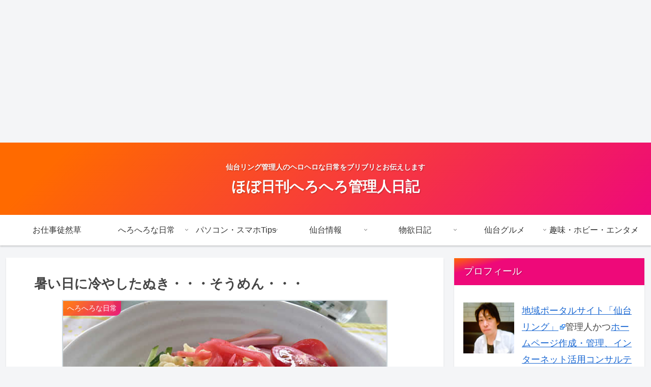

--- FILE ---
content_type: text/html; charset=utf-8
request_url: https://www.google.com/recaptcha/api2/aframe
body_size: 267
content:
<!DOCTYPE HTML><html><head><meta http-equiv="content-type" content="text/html; charset=UTF-8"></head><body><script nonce="5u73jfZNPgF6SsCHuMCdrw">/** Anti-fraud and anti-abuse applications only. See google.com/recaptcha */ try{var clients={'sodar':'https://pagead2.googlesyndication.com/pagead/sodar?'};window.addEventListener("message",function(a){try{if(a.source===window.parent){var b=JSON.parse(a.data);var c=clients[b['id']];if(c){var d=document.createElement('img');d.src=c+b['params']+'&rc='+(localStorage.getItem("rc::a")?sessionStorage.getItem("rc::b"):"");window.document.body.appendChild(d);sessionStorage.setItem("rc::e",parseInt(sessionStorage.getItem("rc::e")||0)+1);localStorage.setItem("rc::h",'1768873188322');}}}catch(b){}});window.parent.postMessage("_grecaptcha_ready", "*");}catch(b){}</script></body></html>

--- FILE ---
content_type: application/javascript; charset=utf-8
request_url: https://fundingchoicesmessages.google.com/f/AGSKWxVWsKQwT0-QtyfVG1csUGqTpW1DDZrRmSuYSbtoOEnGSd_yv1vuw7_4i_K18f_i4r16STzXt_02VSv3R_w4ckt0WqGoQX5dspHv8BDeQPdn_0OmUHdzGmN3-96BZLnq6qHZBEO8i-Ts7AzjgCJxZy8VaDHd_OwRpaMgUB4NJkfV0uj5dnM5ZVlQwyH-/_/ad/a.aspx?/myfreepaysitebanner.-contest-ad./getmdhlink./adsnippet.
body_size: -1288
content:
window['1728931f-5b77-49cc-84bf-a126e7e45466'] = true;

--- FILE ---
content_type: application/javascript; charset=utf-8
request_url: https://fundingchoicesmessages.google.com/f/AGSKWxVhWPLhXGHs3d1rcfTIoEI8uKl5i8v_c4C6FFYZ5Ikq-AUwGCaMVfrTcXLCkQzi7UtG1fpK03Kc81zJiTLaGT2QdyYAOXa8zUO679zY19ZIbSRTrQJWsFMdkBfQDMCm6jsRUeqNhQ==?fccs=W251bGwsbnVsbCxudWxsLG51bGwsbnVsbCxudWxsLFsxNzY4ODczMTg3LDUyMDAwMDAwXSxudWxsLG51bGwsbnVsbCxbbnVsbCxbNyw5LDZdLG51bGwsMixudWxsLCJlbiIsbnVsbCxudWxsLG51bGwsbnVsbCxudWxsLDFdLCJodHRwczovL3d3dy5saW5nLWZhY3RvcnkuY29tL2Jsb2cvMjAxNC8wOC8yNS8lRTYlOUElOTElRTMlODElODQlRTYlOTclQTUlRTMlODElQUIlRTUlODYlQjclRTMlODIlODQlRTMlODElOTclRTMlODElOUYlRTMlODElQUMlRTMlODElOEQlRTMlODMlQkIlRTMlODMlQkIlRTMlODMlQkIlRTMlODElOUQlRTMlODElODYlRTMlODIlODElRTMlODIlOTMlRTMlODMlQkIlRTMlODMlQkIlRTMlODMlQkIvIixudWxsLFtbOCwiTTlsa3pVYVpEc2ciXSxbOSwiZW4tVVMiXSxbMTksIjIiXSxbMTcsIlswXSJdLFsyNCwiIl0sWzI5LCJmYWxzZSJdXV0
body_size: 215
content:
if (typeof __googlefc.fcKernelManager.run === 'function') {"use strict";this.default_ContributorServingResponseClientJs=this.default_ContributorServingResponseClientJs||{};(function(_){var window=this;
try{
var np=function(a){this.A=_.t(a)};_.u(np,_.J);var op=function(a){this.A=_.t(a)};_.u(op,_.J);op.prototype.getWhitelistStatus=function(){return _.F(this,2)};var pp=function(a){this.A=_.t(a)};_.u(pp,_.J);var qp=_.Zc(pp),rp=function(a,b,c){this.B=a;this.j=_.A(b,np,1);this.l=_.A(b,_.Nk,3);this.F=_.A(b,op,4);a=this.B.location.hostname;this.D=_.Dg(this.j,2)&&_.O(this.j,2)!==""?_.O(this.j,2):a;a=new _.Og(_.Ok(this.l));this.C=new _.bh(_.q.document,this.D,a);this.console=null;this.o=new _.jp(this.B,c,a)};
rp.prototype.run=function(){if(_.O(this.j,3)){var a=this.C,b=_.O(this.j,3),c=_.dh(a),d=new _.Ug;b=_.fg(d,1,b);c=_.C(c,1,b);_.hh(a,c)}else _.eh(this.C,"FCNEC");_.lp(this.o,_.A(this.l,_.Ae,1),this.l.getDefaultConsentRevocationText(),this.l.getDefaultConsentRevocationCloseText(),this.l.getDefaultConsentRevocationAttestationText(),this.D);_.mp(this.o,_.F(this.F,1),this.F.getWhitelistStatus());var e;a=(e=this.B.googlefc)==null?void 0:e.__executeManualDeployment;a!==void 0&&typeof a==="function"&&_.Qo(this.o.G,
"manualDeploymentApi")};var sp=function(){};sp.prototype.run=function(a,b,c){var d;return _.v(function(e){d=qp(b);(new rp(a,d,c)).run();return e.return({})})};_.Rk(7,new sp);
}catch(e){_._DumpException(e)}
}).call(this,this.default_ContributorServingResponseClientJs);
// Google Inc.

//# sourceURL=/_/mss/boq-content-ads-contributor/_/js/k=boq-content-ads-contributor.ContributorServingResponseClientJs.en_US.M9lkzUaZDsg.es5.O/d=1/exm=ad_blocking_detection_executable,kernel_loader,loader_js_executable,web_iab_tcf_v2_signal_executable/ed=1/rs=AJlcJMzanTQvnnVdXXtZinnKRQ21NfsPog/m=cookie_refresh_executable
__googlefc.fcKernelManager.run('\x5b\x5b\x5b7,\x22\x5b\x5bnull,\\\x22ling-factory.com\\\x22,\\\x22AKsRol9usPQdyNNsxa1Hxm0pAFgtrF1k04Sl3PALDlwGn9CZuvh5CgoHbEKXkSMH8BPMP5vTv2sYELViwB7JhufuTnpH8Mj4KNjNk9nSFAgcMDjni109eP4pC09Hc1svEJ4YZiTOH2MQ-x_TU-8vMsJRxA9f6TDkLg\\\\u003d\\\\u003d\\\x22\x5d,null,\x5b\x5bnull,null,null,\\\x22https:\/\/fundingchoicesmessages.google.com\/f\/AGSKWxVvvTNB_V7YlPwNzO0ljcRd0ocpPFKd81zVpw4swiYTsS9YMSqEJStI0aY1PFbhR6efs1wZyQ8C7R5EZRxQe4Vz5yXQxfSGnb1gjxpjxntZqh86XFNdIOBOKgbXIzoj9QmC-WgU3g\\\\u003d\\\\u003d\\\x22\x5d,null,null,\x5bnull,null,null,\\\x22https:\/\/fundingchoicesmessages.google.com\/el\/AGSKWxW4SwFbRpVoJeHl9pOMIfcSL0oqGUJNS20Tf1Xbb6OzUBQvKpGNB4wjauetbdWqZ_19hUfjjtNCI7kGygxApaMSwz4-QymwP9O3SQJoVAzAg-PokyayA2MZyA5MvfRzRFL6HWrPAg\\\\u003d\\\\u003d\\\x22\x5d,null,\x5bnull,\x5b7,9,6\x5d,null,2,null,\\\x22en\\\x22,null,null,null,null,null,1\x5d,null,\\\x22Privacy and cookie settings\\\x22,\\\x22Close\\\x22,null,null,null,\\\x22Managed by Google. Complies with IAB TCF. CMP ID: 300\\\x22\x5d,\x5b3,1\x5d\x5d\x22\x5d\x5d,\x5bnull,null,null,\x22https:\/\/fundingchoicesmessages.google.com\/f\/AGSKWxVCws4j1_tLe57vQ_iggz8KJ9feqPvt3e0Rj3SsGx--W7Mw9KDngH2nsmTabm60PiKi79MO1_a5gPwHdAza_GGVDcjaj5DfSO_VSOZSCBz6olm2L_pRBTpOEUgCvWUDAGlnHRJa2w\\u003d\\u003d\x22\x5d\x5d');}

--- FILE ---
content_type: application/javascript; charset=utf-8;
request_url: https://dalc.valuecommerce.com/app3?p=885878060&_s=https%3A%2F%2Fwww.ling-factory.com%2Fblog%2F2014%2F08%2F25%2F%25E6%259A%2591%25E3%2581%2584%25E6%2597%25A5%25E3%2581%25AB%25E5%2586%25B7%25E3%2582%2584%25E3%2581%2597%25E3%2581%259F%25E3%2581%25AC%25E3%2581%258D%25E3%2583%25BB%25E3%2583%25BB%25E3%2583%25BB%25E3%2581%259D%25E3%2581%2586%25E3%2582%2581%25E3%2582%2593%25E3%2583%25BB%25E3%2583%25BB%25E3%2583%25BB%2F&vf=iVBORw0KGgoAAAANSUhEUgAAAAMAAAADCAYAAABWKLW%2FAAAAMElEQVQYV2NkFGP4nxFxh6Fykg4D49VbzP%2F3C4owlM1%2Fx8C4m6vrf8CzFwwHBPoYABqXD08rQYiqAAAAAElFTkSuQmCC
body_size: 1359
content:
vc_linkswitch_callback({"t":"696edce3","r":"aW7c4wAG7DADlOsXCooAHwqKCJRegQ","ub":"aW7c4gAI1doDlOsXCooFuwqKC%2FByyw%3D%3D","vcid":"[base64]","vcpub":"0.453680","shopping.yahoo.co.jp":{"a":"2840500","m":"2201292","g":"04762a078c"},"p":885878060,"paypaymall.yahoo.co.jp":{"a":"2840500","m":"2201292","g":"04762a078c"},"www.amazon.co.jp":{"a":"2614000","m":"2366370","g":"fb23d821ac","sp":"tag%3Dvc-22%26linkCode%3Dure"},"s":2007166,"www.lenovo.com":{"a":"2680394","m":"218","g":"6bbad3f2a9","sp":"cid%3Djp%3Aaffiliate%3Adsry7f"},"approach.yahoo.co.jp":{"a":"2840500","m":"2201292","g":"04762a078c"},"paypaystep.yahoo.co.jp":{"a":"2840500","m":"2201292","g":"04762a078c"},"www3.lenovo.com":{"a":"2680394","m":"218","g":"6bbad3f2a9","sp":"cid%3Djp%3Aaffiliate%3Adsry7f"},"mini-shopping.yahoo.co.jp":{"a":"2840500","m":"2201292","g":"04762a078c"},"shopap.lenovo.com":{"a":"2680394","m":"218","g":"6bbad3f2a9","sp":"cid%3Djp%3Aaffiliate%3Adsry7f"},"shopping.geocities.jp":{"a":"2840500","m":"2201292","g":"04762a078c"},"l":4})